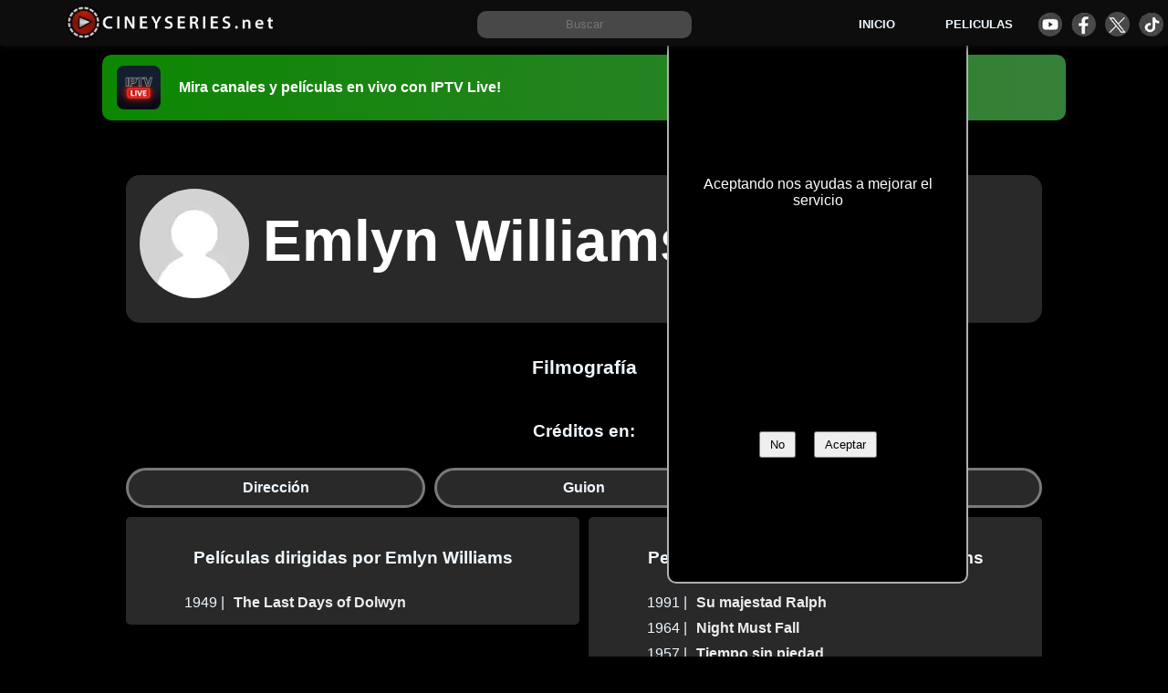

--- FILE ---
content_type: text/html; charset=utf-8
request_url: https://cineyseries.net/biografia/Emlyn-Williams-1098477
body_size: 17396
content:
<!DOCTYPE html><html lang="es" prefix="og: http://ogp.me/ns# fb: http://ogp.me/ns/fb#" ><head> <script async src="https://www.googletagmanager.com/gtag/js?id=G-9XPG52JYKN"></script><script> window.dataLayer = window.dataLayer || [];  function gtag(){dataLayer.push(arguments);} gtag('js', new Date());  gtag('config', 'G-9XPG52JYKN');</script><title>Biografía y filmografía de Emlyn Williams</title><meta name="viewport" content="width=device-width, initial-scale=1"><meta http-equiv="Content-Type" content="text/html; charset=UTF-8" ><meta property="og:site_name" content="Cineyseries.net"><meta property="og:locale" content="es_MX"><meta property="og:locale:alternate" content="es_ES" ><meta property="og:locale:alternate" content="es_AR" ><meta name="copyright" content="Cineyseries.net" ><link rel="shortcut icon" type="image/png" sizes="16x16"  href="/archivos/imagenes/favicons/favicon.png"><link rel="icon" type="image/png" sizes="32x32" href="/archivos/imagenes/favicons/favicon32.png"><link rel="icon" type="image/png" sizes="48x48" href="/archivos/imagenes/favicons/favicon48.png"><link rel="icon" type="image/png" sizes="72x72" href="/archivos/imagenes/favicons/favicon72.png"><link rel="icon" type="image/png" sizes="96x96" href="/archivos/imagenes/favicons/favicon96.png"><link rel="icon" type="image/png" sizes="120x120" href="/archivos/imagenes/favicons/favicon120.png"><link rel="icon" type="image/png" sizes="144x144" href="/archivos/imagenes/favicons/favicon144.png"><link rel="icon" type="image/svg" sizes="144x144" href="/archivos/imagenes/favicons/favicon144.svg"><link rel="icon" type="image/png" sizes="192x192" href="/archivos/imagenes/favicons/favicon192.png"><link rel="icon" type="image/png" sizes="260x260" href="/archivos/imagenes/favicons/favicon260.png"><link rel="apple-touch-icon" sizes="192x192" href="/archivos/imagenes/favicons/favicon192.png"><link rel="manifest" href="/manifest.json"><link rel="mask-icon" href="/archivos/imagenes/favicons/favicon48.png" color="#5bbad5"><meta name="msapplication-TileColor" content="#ffffff"><meta name="theme-color" content="#ffffff"><link rel="canonical" href="/biografia/Emlyn-Williams-1098477" ><meta name="description" content="Emlyn Williams  es guionista, director y intérprete de cine, que tiene una gran carrera con 36 apariciones en créditos de películas en nuestro registro.  Entre las películas mejor valoradas en las que partició se destacan las siguientes"><meta name="robots" content="index, follow" >
<meta property="fb:app_id" content="1624459657856102">
<meta property="og:type" content="profile" />
<meta property="profile:name" content="Emlyn Williams" />
<meta property="profile:gender" content="male" />
<meta property="og:title" content="Emlyn Williams ">
<meta property="og:description" content="Biografía y filmografía de Emlyn Williams. Todas las películas en las que participó y que función cumlió en cada una">
<meta property="og:url" content="https://cineyseries.net/biografia/Emlyn-Williams-1098477" >
<meta property="og:image" content="https://www.cineyseries.net/archivos/imagenes/sitio/sin-avatar.webp">
<meta property="og:image:alt" content="Emlyn Williams sin imagen">
<meta property="og:image:height" content="250">
<meta property="og:image:width" content="250">
<meta property="og:image:type" content="image/webp" >
<style>/*  Base  */

:root{
	--colorFondo: #000;
	--colorFondo2: rgb(41, 41, 41);
	--colorFondo3:rgb(73, 72, 72);
	--colorFondo4:rgb(176, 176, 176);
	--colorFondoSecundario: rgb(0, 0, 0,0.95);
	--colorFondo5: #0d0d0d;
	--colorA:#a43933;
	--colorB:#70100B;
	--colorC:#240504;
	--colorD:#0d8702;
	--colorV:#368039;
	--colorFuente:aliceblue;
	--colorEnlaces: #f1807a;
	--enlacesFondo2: #F4A195;
	--enlacesFondo3:#F6E293;
	--imagenesEstaticas : url("/archivos/imagenes/sitio/estaticas.webp");	
}
html, body, .header,  .header__buscar form{
	width: 100%;
     margin: 0;
	overflow-x: hidden;
}
body{
     font-family: 'Calibri', sans-serif;
     overflow-x: hidden;
     box-sizing: border-box;
	background: var(--colorFondo);
	color: var(--colorFuente);
}
body a{
     text-decoration: none;
     color: var(--colorEnlaces);
	 font-weight: 600;
	 font-family:Arial, sans-serif;
}
body a:hover{
	color: var(--enlacesFondo2);
}
body p{
line-height: 1.8em;
}
.header{
     top:0;
     z-index: 100;
     position: fixed;
	background-color: var(--colorFondo5);
     min-height: 50px;
     box-sizing: border-box;
     overflow: hidden;
     -webkit-box-shadow: -2px 3px 8px -3px rgb(23, 23, 23);
     box-shadow: -2px 3px 8px -3px rgb(18, 18, 18);
     margin-bottom: 5px;
	display: grid;
	grid-template-columns: 2fr 3fr 2fr;
	justify-items: center;
	align-items: center;
	justify-content: center;
	padding: 5px;
	height: 50px;
	width: 100%;
	margin: 0px;
}
.header a{
	color: aliceblue;
}

.header__logo__img{
border-radius: 20px 10px 10px 20px;
}
.header__menu{
display: grid;
grid-auto-flow: row;
 grid-template-columns: 1fr 1fr 1fr;
 gap: 0 15px;
 justify-items: center;
 align-items: center;
 font-size: 0.8em;
	}

.header__menu__div{
  display: grid;
  grid-template-columns: 1fr 1fr 1fr 1fr;
  grid-column-gap: 10px;
}

.header__icono{
	display: block;
	height: 27px;
	width: 27px;
	border-radius: 50%;
	margin: 2px auto;
	text-align: center;
	background-image: var(--imagenesEstaticas);
}
.header__icono--facebook{
	background-position: -29px -117px;
}
.header__icono--youtube{
	background-position: 0px -117px;
}
.header__icono--tiktok{
	background-position: -58px -117px;
}
.header__icono--twitter{
	background-position: -292px -75px;
}
h1, h2, h3, h4, h5{
	font-family: Arial, Helvetica, sans-serif;
}
h2{
	width: 100%;
	text-align: center;
}
.header__logo{
width: 100%;
text-align: center;
}


.header__logo__a__img{
	margin-top: 3px;
}
.header__logo span{display: none;}
.header__buscar{
     width: 300px;
     height: 30px;
	text-align: center;
}

.header__buscar__input{
     padding: 0px 5px 0px  5px;
     height: 30px;
     width: 75%;
     margin: 0;
	border: var(--colorFondo4);
	background-color: var(--colorFondo3);
	color: var(--colorFuente);
	border-radius: 10px;
	align-self: baseline;
	text-align: center;
}

#menuHamburguesa{
	display: none;
	justify-self: center;
    width: 20px;
    height: 20px;
    position: relative;
    cursor: pointer;
	transform: scale(1.2);
}
#spn1,#spn2,#spn3{
    position: absolute;
    content: '';
    background:var(--colorFuente);
    width: 20px;
    height: 2px;
    border-radius: 2px;
    transition: all 400ms ease;
}
#spn2{
    top: 6px;
}
#spn3{
    top: 12px;
}
#btn-menu{
    display: none;
}
#btn-menu:checked ~ #menuHamburguesa #spn1{
    transform: rotate(140deg);
    top: 10px;
}
#btn-menu:checked ~ #menuHamburguesa #spn2{
    opacity: 0;
}
#btn-menu:checked ~ #menuHamburguesa #spn3{
    transform: rotate(-140deg);
    top: 10px;
}


.mensajeCargando{
	display: none; 
	background-color: rgba(0, 0, 0, 0.8); 
	color: #fff; 
	position: fixed; 
	top: 0; 
	left: 0; 
	width: 100%; 
	height: 100%; 
	text-align: center; 
	padding-top: 40vh; 
	z-index: 999;
	font-size: 1.3em;
}



.contenido, .block_extra{
-webkit-box-shadow: 0 0 156px 100px rgba(0,0,0,1);
-moz-box-shadow: 0 0 156px 100px rgba(0,0,0,1);
box-shadow: 0 0 156px 100px rgba(0,0,0,1);
overflow: hidden;
background: var(--colorFondo);
}
.cookies {
	display: grid;
	grid-template-columns: 1fr;
	grid-template-rows: 1fr 2fr 2fr;
	position: fixed;
	width: 45%;
	max-width: 300px;
	padding: 1%;
	bottom: 80px;
	left: 40%;
	background: black;
	color: white;
	z-index: 10;
	border-radius: 10px;
	text-align: center;
	border: solid 2px var(--colorFondo4);
	align-items: center;
}
.cookies__titulo{
	font-size: 1.1em;
	text-align: center;
	margin-bottom: 5px;
	font-weight: bold;
}
.cookies__boton{
	margin: 10px;
	padding: 5px 10px;
}


footer, .contenido, .block_extra{
     width: 80%;
	margin: 15px auto;
     box-sizing: border-box;
	display: flow-root;
}

.block_extra__titulo{
	font-size: 1.8em;
	margin: 15px auto;
}
.block_extra__titulo2{
	font-size: 1.5em;
}
.block_extra__titulo3{
	font-size: 1.3em;
}


.contenido{
	margin-top: 50px;
	background: var(--colorFondoSecundario);
}

.lazyLoad {
    opacity: 0;
}
.visible {
    transition: opacity 1000ms ease;
    opacity: 1;
}
footer{
font-size: .8em;
padding: 20px;
background:var(--colorFondo2);
margin: auto;
padding-bottom: 60px;
min-height: 150px;
}
footer p{
	text-align: center;
}
footer a{
     margin: 10px;
	font-weight: bold;
}




.inicio_h1{
	width: 100%;
	text-align: center;
	margin-top: 100px;
	}
	
	.inicio_p{
		padding: 50px;
		text-align: center;
		font-size: 1.2em;
	}
	

	.boton_verde {
  margin: 10px auto;
  padding: 12px;
  display: flow-root;
  max-width: 300px;
  width: 80%;
  border-radius: 8px;
  color: white;
  font-size: 1.1em;
  font-weight: 500;
  text-align: center;
  background: var(--colorD);
}
.boton_verde:hover {
  background: #149c02;
  color: #fff;
}
	

.mensajeCargando{
	display: none; 
	background-color: rgba(0, 0, 0, 0.8); 
	color: #fff; 
	position: fixed; 
	top: 0; 
	left: 0; 
	width: 100%; 
	height: 100%; 
	text-align: center; 
	padding-top: 40vh; 
	z-index: 999;
	font-size: 1.3em;
}

.imagen_fondo {
	background-size: cover;
	background-position: center center;
	background-repeat: no-repeat;
	height: 100%;
  width: 100%;
  position: fixed;
  z-index: -1;
  top: 0;
  }







@media screen and (max-width:1000px){
	footer, .contenido{
		width: 100%;
		padding: 0px;
	}
}





@media screen and (max-width:800px){

	.header{
			grid-template-columns: 60px 1fr;
			padding-bottom: 30px;
			background-color: var(--colorFondo);
	}
	#menuHamburguesa{
		display: block;
	}
	.header__logo{
		text-align: left;
	}
	.header__buscar{
		grid-column-end: span 2;
		width: 96%;
		margin-top: 10px;
		margin-bottom: 10px;
	}
	.header__buscar_form{
		width: 100%;
	}
	.header__buscar__input{
		width: 90%;
	}
	.header__menu{
		grid-column-end: span 2;
		grid-template-columns: 1fr;
		gap: 10px;
		gap: 20px;
		margin-top: 20px;
	}

		#botonCookies{
			width: 100%;
			height: 40px;
			padding-top: 1%;
			margin-left: 28%;
		}
		.cookies p{
			font-size: 0.9em;
			line-height: 1.3em;
			width: 100%;
		}
		.cookies {
			bottom: 40px;
			padding: 2%;
			left: auto;
			right: 0px;
		}        
}
.header--expandido{
     height: auto;
    width: 100%;
     margin: auto;
	background-color: var(--colorFondo2);
}
/*  FIN Base  */
   



.publicidad-amazon{
	height: 190px;
	display: block;
	margin: auto;
	width: fit-content;
}


.faq{
    text-align: center;
}
.faq p{
    margin-bottom: 40px;
}

/* Banner de promoción de app IPTV Live */
.promo-banner{
	position: relative;
	z-index: 10;
	width: 80%;
	margin: 60px auto 0;
	padding: 12px 16px;
	border-radius: 10px;
	color: #fff;
	text-decoration: none;
	display: grid;
	grid-template-columns: 56px 1fr;
	align-items: center;
	gap: 12px;
	background: linear-gradient(90deg, var(--colorD) 0%, var(--colorV) 100%);
	-webkit-box-shadow: -2px 3px 8px -3px rgb(18, 18, 18);
	box-shadow: -2px 3px 8px -3px rgb(18, 18, 18);
}
.promo-banner:hover{
	filter: brightness(1.05);
}
.promo-banner__logo{
	height: 48px;
	width: auto;
	border-radius: 8px;
	display: block;
}
.promo-banner__text{
	font-weight: 700;
	font-size: 1rem;
}

@media screen and (max-width:1000px){
	.promo-banner{
		width: 100%;
		margin-top: 60px;
		border-radius: 0px;
	}
}.filmografia{
	display:grid;
	grid-template-columns: repeat(2, minmax(300px, 1fr));
	gap: 10px;
	justify-items: stretch;
	text-align: center;
	grid-auto-flow: dense;
}
.filmografia div{
	padding: 15px;
	
}
.filmografia h2, .filmografia h3, #indiceCreditos, .filmografia .columna-info h3{
	grid-column-end: span 2;
}
.filmografia .columna-info{
	display: grid;
	grid-template-columns: 20% 1fr;
	gap: 10px;
	text-align: right;
	align-self: start;
	
}
.filmografia .columna-info a{
	text-align: left;
}
#indiceCreditos{
	display: grid;
	grid-template-columns: repeat(auto-fit, minmax(200px,1fr));
	gap: 10px;
	align-items: center;
	justify-content: stretch;
}
#indiceCreditos a{
	padding: 10px 15px;
	border: #797979 solid;
	border-radius: 50px;
	width: inherit;
	background-color: var(--colorFondo2);
	color: var(--colorFuente);
}

/* _fichas */
#superior{
	display: grid;
	width: calc(100% - 20px);
	margin: 10px auto;
     padding-top: 15px;
     overflow: hidden;
	border-radius: 15px;
 background: var(--colorFondo2);
 grid-template-columns: 150px 1fr;

}
#superior a{
	color: #fff;
}
#superior a:hover{
	color: var(--enlacesFondo2);
}
#superior h1{
     color: white;
     font-size: 5vw;
     text-align: left;
}
.Img1Bio{
	border-radius: 50%;
	justify-self: center;
}
.menuPersona{
	display: grid;
	grid-template-columns: repeat(auto-fit, minmax(150px,auto));
	gap: 15px;
	justify-items:auto; 
	grid-column-end: span 2;
	padding: 15px;
	text-align: center;
	justify-content: center;
}
#biografia{
	margin: 10px;
}
#biografia h2{
	margin-top: 0;
}

@media screen and (max-width:750px){
	.filmografia, #superior {
		grid-template-columns:  1fr;
	}
	.filmografia .columna-info{
	grid-column-end: span 2;
}

	.menuPersona{
		grid-column-end: span 1;
	}
	#superior h1{
		text-align: center;
	}
}h1{
     text-align: center;
     margin-top: 20px;
}
h2{
	font-size: 1.3em;
}
h3{
	text-align: center;
     font-size: 1.2em;
}
.trailer img{
	width:  100%;
	object-fit:cover;
}
 .trailer{
	min-height: 180px;
	overflow: hidden;
}
.trailer, .youtubeGratis{
	cursor: pointer;
     position:relative;
     top:0%;
     width: 100%; 
     overflow: hidden;
     box-sizing: border-box;
     height: 400px;
     background: #000;
	display: flex;     
	align-items: center;
	justify-content: center;
}
.fondo-video, .fondo-videoyoutubeGratis{
     width: 100%;
     height: 100%;
	display: flex;     
	align-items: center;
	justify-content: center;
	position: absolute;
}
.btn_reproductor, .btn_reproductoryoutubeGratis{
	position: relative;
     margin: auto;
     width:95px;
     border-radius: 12px;
     background-color: black;
     opacity: 60%;
	cursor: pointer;
}
.btn_reproductor:hover, .btn_reproductoryoutubeGratis:hover{
     opacity: 100%;
}
.playTrailer, .playTraileryoutubeGratis{
	z-index: 5;
	background-position: -360px -68px;
	position: absolute;
	width: 88px;
	height: 49px;
	background-image: var(--imagenesEstaticas);
}


 .paginacion{
          float: left;
          width: 100%;
          padding: 20px 0px;
          text-align: center;
          margin: 20px 0px;
     }
.paginacion a{
     padding: 5px 15px;
     border: grey 2px solid;
     border-radius: 10px;
     margin: 10px;
}

.lista{
	display: grid;
	grid-auto-columns: 20%;
	grid-auto-rows: 315px;
	grid-template-columns: repeat(auto-fit, minmax(170px, 1fr));
	column-gap: 10px;
	row-gap: 15px;

}
.lista h4{
    margin-top: 0px;
    margin-bottom: 5px;
}


.lista-figure{
display: grid;
  text-align: center;
justify-items: center;
margin: auto;
}

.lista_titulo{
	font-weight: 500;
	font-size: 1em;
}
.lista-objeto{
	list-style-type: none;
	position: relative;
	text-align: center;
	overflow: hidden;
	color: #010922;
}
.fondoLista{
	position: absolute;
	width: 100%;
	height: 100%;

}
.expandido{
	grid-column-end: span 2;
	grid-row-end: span 2;
	border-radius: 10px;
	color: #f4f4f4;
}
.botonListas{
border: 1px solid;
border-radius: 25px;
padding: 5px 10px;
margin: 5px;
display: inline-block;
}
.lista-objeto figure a{
	color: whitesmoke;
	font-weight: 700;
}
.lista-objeto h4{
	font-size: 1em;
	margin: 0px;
	max-width: 200px;
}

.lista-objeto-img{

	width: 160px;
    position: relative;
    margin: auto;
}
.lista-objeto-img img{
	display: block;
	margin: auto;
	width: 100%;
	border-radius: 8px;
}
.botonExpandir{
	cursor: pointer;
	float: left;
	z-index: 3;
}
.textoCuerpo{
	width: 90%;
	margin: auto;
	text-align: center;
}




.lista-objeto-puntos{
position: absolute;
top:208px;
right: .5rem;
z-index: 3;
font-size: .8rem;
font-weight: 700;
background-color: var(--colorFondo3);
padding: 0.1rem 1rem;
line-height: 1.2rem;
border-radius: 1rem;
color: var(--colorFuente);
}






.publicidadListas{float: left;width: 100%;}








	#filtro {
  display: inline-block;
  -webkit-box-shadow: 0 0 70px #fff;
  box-shadow: 0 0 70px #fff;
	width: 100%;
	align-items: center;
}
#botonFiltros{
	text-align: center;
	background: #2B2B2B;
	color: #8B8B8B;
	font-size: 1.3em;
	padding: 5px 0;
	font-weight: 800;
	width: 100%;
}


#filtro a {
  text-decoration: none;
  color: #fff;
  display: block;
}

#filtro ul {
  list-style: none;
  position: relative;
}

#filtro li {
  margin: 0 auto;
    display: inline-block;
}

/* clear'n floats */
#filtro ul:after {
  clear: both;
}

#filtro ul:before,
#filtro ul:after {
    content: " ";
    display: table;
}

#filtro nav {
  position: relative;
  background: #2B2B2B;
  background-image: -webkit-linear-gradient(bottom, #2B2B2B 7%, #333333 100%);
  background-image: -moz-linear-gradient(bottom, #2B2B2B 7%, #333333 100%);
  background-image: -o-linear-gradient(bottom, #2B2B2B 7%, #333333 100%);

  text-align: center;
  letter-spacing: 1px;
  text-shadow: 1px 1px 1px #0E0E0E;
  -webkit-box-shadow: 2px 2px 3px #888;
  box-shadow: 2px 2px 3px #888;
  border-bottom-right-radius: 8px;
  border-bottom-left-radius: 8px;
}

/* prime */
#filtro ul.primary {
	margin-top: 0;
}
#filtro ul.primary li a {
  display: block;
  padding: 10px 30px;
  border-right: 1px solid #3D3D3D;
}

#filtro ul.primary li:last-child a {
  border-right: none;
}

#filtro ul.primary li a:hover {
  
  color: #000;
}

/* subs */
#filtro ul.sub {
  position: absolute;
  z-index: 200;
  box-shadow: 2px 2px 0 #BEBEBE;
  margin: auto;
  width: 100%;
  display:none;
  left: 0;
  padding-left: 0;
}

#filtro ul.sub li {
  float: none;
  margin: 0;
}
#filtro ul.primary li ul.sub li a.destacado{
	background: #4285F4;
	color: #eeeeee;
}

#filtro ul.sub li a {
  border-bottom: 1px dotted #ccc;
  border-right: none;
  color: #000;
  padding: 15px 30px;
}

#filtro ul.sub li:last-child a {
  border-bottom: none;
}

#filtro ul.sub li a:hover {
  color: #000;
  background: #eeeeee;
}

/* sub display*/
#filtro ul.primary li:hover ul {
  display: block;
  background: #fff;
}

/* keeps the tab background white */
#filtro ul.primary li:hover a {
  background: #fff;
  color: #666;
  text-shadow: none;
}

#filtro ul.primary li:hover > a{
  color: #000;
  background: #eeeeee;
} 



.reproductor_galeria_cargando{
	display: grid;
	position: absolute;
	background: #000;
	place-items: center;
	height: 100%;
	width: 100%;
}



@media only screen and (max-width: 600px) {


	.trailer, .traileryoutubeGratis{
margin: 0;width: 100%; min-height: 200px;
max-height: 250px;
}
.trailer img, .traileryoutubeGratis img{
	min-height: 200px;
max-height: 250px;
}



  	.ocultoMovil{
		display: none; 
	}
 #filtro {
    width: 100%;
    margin-top: 0px;
  }
  

#filtro  ul.sub {
    display: block;  
    position: static;
    box-shadow: none;
    width: 92%;
     padding: 0;
	margin: auto;
  }

  #filtro ul.sub li{
	    float: left;
	  width: inherit;
  }

 #filtro ul.primary li:hover a {
    background: none;
    color: #8B8B8B;
    text-shadow: 1px 1px #000;
  }

 #filtro ul.primary li:hover ul {
    display: block;
    background: #272727;
    color: #fff;
  }
  

  
#filtro  ul.sub li a {
    background: #272727;
  	border: none;
    color: #8B8B8B;
  }
  
#filtro  ul.sub li a:hover {
    color: #ccc;
    background: none;
  }



.lista-objeto-img{
	float: left;
    position: relative;
  /*  width: 145px;*/
}
.lista-objeto-img figure{
margin-left: 5%;
}
.lista-objeto-img figure img{
width: auto;

}
.lista-objeto-img img{
   width: auto;
   margin: 0 auto;
}
.expandido{
	width: 96%;
}

}


.linkPeliculasInicio{
margin: auto;
padding: 15px;
display: grid;
width: 300px;
border-radius: 8px;
color: white;
font-size: 1.1em;
text-align: center;
	background: var(--colorD);
}
.linkPeliculasInicio:hover{
		background: #149c02;
		color: #fff
}















.reproductorobraSel {
	position: fixed; /* Establece la posición fija */
	top: 0; /* Coloca el div en la parte superior */
	left: 0; /* Coloca el div en la parte izquierda */
	width: 100%; /* Establece el ancho al 90% de la pantalla */
	height: 100%; /* Establece la altura al 100% de la pantalla */
	background-color: rgba(0, 0, 0, 0.8); /* Fondo semi-transparente */
	z-index: 999; /* Coloca el div por encima del resto de los elementos */
}

/* Agrega estilos al contenido del div superpuesto */
.obraSel {
	top:10%;
	place-items: center;
	display: grid;
	color: var(--colorFuente);
	height: 80%;
	max-width: 1000px;
	max-height: 800px;
	border: var(--colorFondo3) 2px solid;
	border-radius: 25px;
	margin: auto;
	position: relative;



	overflow: scroll;

scrollbar-width: thin;


}

.obraSel_fondo{
	width: 100%;
	height: 100%;
	background: rgb(0,0,0);
	background: linear-gradient(0deg, rgba(0,0,0,1) 42%, rgba(5,5,5,0.8) 58%, rgba(0,0,0,0.8) 93%, rgba(0,0,0,0.9) 100%);

}
.obraSel_fondo p{
	padding: 0px 10px 0px 10px;
}
.obraSel_trailer{
	float: left;
	width: 100%;
}




.obraSel_poster{

width: 160px;
position: relative;
margin: 10px 30px 10px 10px;
float: left;
}
.obraSel_poster img{
display: block;
margin: 10px;
width: 100%;
border-radius: 8px;
}

.obraSel_botones, .obraSel_creditos{
float: left;
margin: 5px;
list-style: none;
padding: 0;
width: calc(100% - 230px);
}
.obraSel_botones li{
float: left;
margin: 5px;
}

.obraSel_creditos li{
margin: 10px;
font-size: 0.9em;
}

.obraSel_titulo{
padding: 15px;
font-size: 1.5em;
margin-top: 10px;
float: left;
}


.obraSel_sinopsis{
	float: left;
	width: 100%;
	min-height: 50px;
}

@media screen and (max-width:500px){
.obraSel_sinopsis, .obraSel_titulo, .obraSel_botones, .obraSel_creditos{
width: calc(100% - 10px);
}
.obraSel_poster{
text-align: center;
width: 100%;
}
.obraSel_poster img{
width: 160px;
margin: auto;
}
}
































/* listado_filtros.html */
.navFiltros{
	width: 98%;
	text-align: center;
	padding: 1%;
	
}
.navFiltros_a, .paginacion a{
	background-color: var(--colorFondo2);
	padding: 4px 8px;
	border: solid 1px;
	margin: 5px;
	display: inline-block;
	border-radius: 5px;
	color: var(--colorFuente);
	border-color: rgb(148, 148, 148);
}
.navFiltros_a:hover, .paginacion a:hover{
	
	transition-duration: 0.2s;
	box-shadow: 0 0 5px rgb(85, 85, 85);
	color: wheat;
}
.navFiltrosSeleccionado{
	box-shadow: 0 0 10px rgb(219, 218, 218);
}

.navFiltros_checkbox{
	padding: 10px;
}
.navFiltros--ano{
	width: 300px;
margin: auto;
}


.slider {
	width:  300px;
	margin: auto;
	text-align: center;
	position: relative;
	min-height: 50px;
	background-color: var(--colorFondo2);
	border: solid 1px;
	border-top-color: currentcolor;
	border-right-color: currentcolor;
	border-bottom-color: currentcolor;
	border-left-color: currentcolor;
	border-top-color: currentcolor;
	border-right-color: currentcolor;
	border-bottom-color: currentcolor;
	border-left-color: currentcolor;
	border-radius: 5px;
	color: var(--colorFuente);
	border-color: rgb(148, 148, 148);
}

.line {
  position: absolute;
  top: 50%;
  left: 15px;
  right: 15px;
  height: 3px;
  background-color: var(--colorFuente);
  transform: translateY(-50%);
}

.point {
  position: absolute;
  width: 10px;
  height: 10px;
  background-color: var(--colorFuente);
  border-radius: 50%;
  cursor: pointer;
}

.left-point {
  top: 50%;
  transform: translate(-50%, -50%);
}
.left-point_div{
	font-weight: 700;
	top: 10px;
position: absolute;
left: 10PX;
}

.right-point {
  top: 50%;
  transform: translate(50%, -50%);
}

.right-point_div{
	font-weight: 700;
	bottom: 10px;
position: absolute;
right: 10px;
}



































#avisoFiltroPais{
	width: 80%;
	padding: 5px;
	margin: auto;
}
.filtroFijo{
position: fixed;
width: 100%;
background: #fff;
z-index: 50;
}

.cajaFiltro{
	padding: 0;
	margin: auto;
	list-style: none;
	display: flex;
	overflow: auto;
	white-space: nowrap;
	box-shadow: inset 0px 0px 28px -16px rgba(0,0,0,0.75);
	background: var(--colorFondo4);
	border: solid 1px darkgray;
}
.cajaFiltro a, .cajaFiltro div{
			float: left;
	padding: 10px 3%;
	margin: 2px;
	cursor: pointer;
	text-align: center;
	border-radius: 5px;
	font-size: 0.8em;
	
}

	.cajaFiltro a:hover, .cajaFiltro div:hover{
	background: #679ef7;
	color: #fff;
}
#filtroCalidad{
	width: 80%; 
	font-size: 0.9em;
}
#genero{
margin-bottom: 20px;
}

.proveedores__nav__pais{
width:21%;
color: var(--colorFondo);
}

#filtroContrato a{
width: 21%;
}


.iconoBandera{
	display: block;
	height: 23px;
	width: 31px;
	border-radius: 3px;
	margin: 2px auto;
	text-align: center;
	color: var(--colorFondo);	
	background-image: var(--imagenesEstaticas);
}
.banderaAR{
	background-position:  0px -44px;
}
.banderaBO{
	background-position:  -32px -44px;
}
.banderaCL{
	background-position:  -64px -44px;
}
.banderaEC{
	background-position:  -128px -44px;
}
.banderaCO{
	background-position:  -97px -44px;
}
.banderaES{
	background-position:  -160px -44px;
}
.banderaUS{
	background-position:  -192px -44px;
}
.banderaGU{
	background-position:  -224px -44px;
}
.banderaMX{
	background-position:  104px -44px;
}
.banderaPE{
	background-position:  -288px -44px;
}
.banderaDO{
	background-position:  -320px -44px;
}
.banderaVE{
	background-position: -326px -97px;
}
.banderaUR{
	background-position: -327px -70px;
}



#Proveedores ul li a{
	position: absolute;
}	
.calidadProveedor{
	position: absolute;
	bottom: -.2rem;
	right: -.2rem;
	z-index: 3;
	background-color: var(--colorD);
	padding: 0 .5rem;
	line-height: 1.2rem;
	border-radius: 1rem;
	color: #fff;
}
.filtroSeleccionado{
	background: #5D97F4;
	color: #000;
}
.filtroSeleccionado a{
color: #fff;
font-weight: 550;
}




.proveedores__nav{
	font-size: 0.8em;
	border-radius: 0;
	margin-bottom: 8px;
}
.proveedores__nav a{
	height: 40px;
}







/*  galeriaNotas.html */
.galeriaNotas{
	display: grid;
	gap: 1rem;
	grid-auto-flow: dense;
	padding: 1%;
	grid-template-columns: repeat(auto-fill, minmax(15rem,1fr) );
}
.galeriaNotas img{
	width: 100%;
	height: auto;
}
.galeriaNotas a{
	color:snow
}
.galeriaNotas a:hover{
	color:aliceblue;
}
.galeriaNotas a p{
	text-align: justify;
}
/* obras_nav_filtros.html */
.navFiltros{
	width: 98%;
	text-align: center;
	padding: 1%;
	
}
.navFiltros_a, .paginacion a{
	background-color: var(--colorFondo2);
	padding: 4px 8px;
	border: solid 1px;
	margin: 5px;
	display: inline-block;
	border-radius: 5px;
	color: var(--colorFuente);
	border-color: rgb(148, 148, 148);
}
.navFiltros_a:hover, .paginacion a:hover{
	
	transition-duration: 0.2s;
	box-shadow: 0 0 5px rgb(85, 85, 85);
	color: wheat;
}
.navFiltrosSeleccionado{
	box-shadow: 0 0 10px rgb(219, 218, 218);
}

.navFiltros_checkbox{
	padding: 10px;
}
.navFiltros--ano{
	width: 300px;
margin: auto;
}


.slider {
	width:  300px;
	margin: auto;
	text-align: center;
	position: relative;
	min-height: 50px;
	background-color: var(--colorFondo2);
	border: solid 1px;
	border-top-color: currentcolor;
	border-right-color: currentcolor;
	border-bottom-color: currentcolor;
	border-left-color: currentcolor;
	border-top-color: currentcolor;
	border-right-color: currentcolor;
	border-bottom-color: currentcolor;
	border-left-color: currentcolor;
	border-radius: 5px;
	color: var(--colorFuente);
	border-color: rgb(148, 148, 148);
}

.line {
  position: absolute;
  top: 50%;
  left: 15px;
  right: 15px;
  height: 3px;
  background-color: var(--colorFuente);
  transform: translateY(-50%);
}

.point {
  position: absolute;
  width: 10px;
  height: 10px;
  background-color: var(--colorFuente);
  border-radius: 50%;
  cursor: pointer;
}

.left-point {
  top: 50%;
  transform: translate(-50%, -50%);
}
.left-point_div{
	font-weight: 700;
	top: 10px;
position: absolute;
left: 10PX;
}

.right-point {
  top: 50%;
  transform: translate(50%, -50%);
}

.right-point_div{
	font-weight: 700;
	bottom: 10px;
position: absolute;
right: 10px;
}


















	 @media screen and (max-width:700px){
		#surfshark a{
			font-size: 0.7em;
		}
				#filtroCalidad ul li{
		width: 25%;
		height: 40px;
	}
	#filtroContrato{
		font-size: 0.8em;
	}
	}
.contenido{
	top: 90px;
  position: sticky;
  border-radius: 10px;
}



.obra_presentacion{
	display: grid;
	grid-template-columns: 2fr 5fr;
	padding: 10px;
	gap: 10px;
  }

  
.obra__h1 {
  text-align: left;
  text-shadow: 0.5px 0.5px 2px #000;
  font-size: 1.8em;
  font-weight: 400;
  color: aliceblue;
  margin: 0;
  padding: 10px 0px 5px 0px;
}

.resumen{
	min-height: 225px;
}
.resumen_h2{
	text-align: left;
	text-shadow: 0.5px 0.5px 2px #000;
	font-size: 1.3em;
	margin: 5px;
}

.resumen_h3{
	text-align: left;
	text-shadow: 0.5px 0.5px 2px #000;
	font-size: 1em;
	margin: 2px;
}

.resumen_valoracion_total {
	font-size: 1.5em;
}



.resumen_li {
	padding-bottom: 5px;
	list-style: none;
}
.resumen_li ul{
	padding-left: 10px;
}
.resumen_creditos, .resumen_informacion{
	float: left;
	width: 46%;
	margin: 2px;
	font-size: 0.9em;
  }
  .resumen_ul{
	margin-top: 2px;
	list-style: none;
		padding-inline-start: 20px;
  }
  .resumen_ul_li{
	margin: 8px 0px;
	font-size: 1.1em;
  }
   .resumen_ul li a:hover, .sinopsis a:hover{
	text-decoration: underline;
   }
.compartir__a{
	margin-top: 10px;
	display: inline-block;
}
.resumen_valoracion{
	background-color: #000;
	font-size: 0.8em;
	padding: 6px 8px;
	border-radius: 10px;
	text-align: center;
	border: 1px solid var(--colorFondo2);
}

.review_valoracion {
	background-color: #000;
	font-size: 2em;
	margin: auto;
	width: 100%;
	height: 95%;
	border-radius: 10px;
	text-align: center;
	align-content: center;
}

.trailer{
	min-height: 180px;
  max-height: 400px;
	overflow: hidden;
	cursor: pointer;
  position:relative;
  top:0%;
  width: 100%; 
  overflow: hidden;
  box-sizing: border-box;
  background: #000;
	display: flex;     
	align-items: center;
	justify-content: center;
  margin: auto;
}
.trailer img{
	width:  100%;
	object-fit:cover;
}
.fondo-video{
     width: 100%;
     height: 100%;
	display: flex;     
	align-items: center;
	justify-content: center;
	position: absolute;
}
.btn_reproductor{
	position: relative;
     margin: auto;
     width:95px;
     border-radius: 12px;
     background-color: black;
     opacity: 60%;
	cursor: pointer;
}
.btn_reproductor:hover{
     opacity: 100%;
}
.playTrailer{
	z-index: 5;
	background-position: -360px -68px;
	position: absolute;
	width: 88px;
	height: 49px;
	background-image: var(--imagenesEstaticas);
}



.poster{
  min-height: 370px;
  align-self: center;
  text-align: center;
}
.poster_img {
  width: 100%;
  height: auto;
  border-radius: 10px;
  max-width: 250px;
}

@supports (object-fit: cover) {
  .imagenTrailer,
  .poster_img {
    height: 100%;
    max-height: 400px;
    object-fit: cover;
    object-position: center center;
  }
}
.imagenTrailer {
  position: absolute;
}

.btn_reproducirTrailer,
.btn_irVerOnline {
  min-width: fit-content;
  margin: 2px;
}


.nominaciones{
max-width: 100%;
text-align: center;
}

.nominaciones_ul{
	display: grid;
	gap: 20px;
	padding: 5px;
	list-style: none;
	margin: 30px auto;
}
.nominaciones_sec_ul{
display: inline;
}
.nominacion_sec_li{
	padding: 5px 10px;
	list-style: none;
}


.boton_verde {
  margin: 10px auto;
  padding: 12px;
  display: flow-root;
  max-width: 300px;
  width: 80%;
  border-radius: 8px;
  color: white;
  font-size: 1.1em;
  font-weight: 500;
  text-align: center;
  background: var(--colorV);
}
.boton_verde:hover {
  background: #149c02;
  color: #fff;
}


.keyword {
  font-size: 0.8em;
  color: var(--colorFondo4);
  padding: 5px;
}






.fondo_aleatorio {

	height: 100%;
  width: 100%;
  position: fixed;
  z-index: -1;
  }
  










.creditos{
	display: grid;
	padding-top: 15px;
	margin-bottom:15px;
	grid-template-columns: 100%;
	gap: 10px;
	justify-items: stretch;
	text-align: center;
	grid-auto-rows: minmax(60px,auto);
}


.creditos_destacado{
	display: grid;
	grid-auto-columns: 25%;
	grid-auto-rows: 150px;
	grid-template-columns: repeat(auto-fit,minmax(200px,1fr));
	column-gap: 10px;
	row-gap: 15px;
	justify-items: center;
}
.creditos_destacado_div{
	display: grid;
	grid-template-columns: 1fr;
	justify-items: center;
	background:var(--colorFondo5);
	width: 98%;
	padding: 1%;
}

.creditos_destacado img{
	vertical-align: middle;
	border-radius: 50%;
	margin-right: 5px;
	padding: 5px 0px;
}

.breadcrum a{
	color: var(--colorFuente);
}

















#proveedores {
  background-color: var(--colorFondo3);
  width: 98%;
  margin: auto;
  /*		border: rgb(95, 95, 95) solid 1px;
	-webkit-box-shadow: inset 0px 0px 28px -16px rgba(100, 100, 100, 0.75);
	box-shadow: inset 0px 0px 28px -16px rgba(69, 69, 69, 0.75);*/
  border-radius: 10px;
  padding-bottom: 2px;
}


.tablasProveedores h3 {
  background: #cacaca;
  font-size: 1.2em;
  height: 30px;
  display: table-cell;
  width: calc(100vw - 10px);
  vertical-align: middle;
  color: #242424;
  border-radius: 10px 10px 0px 0px;
}
.tablasProveedores {
  width: calc(100% - 30px);
  list-style: none;
  margin: 0 auto;
  padding: 0;
  margin-bottom: 10px;
  background-color: var(--colorFondo2);
  text-align: left;
  border-radius: 0px 0px 10px 10px;
  min-height: 25px;
  overflow: auto;
}
.proveedores {
  display: inline-block;
  margin-left: 3%;
  margin: 10px 1%;
  width: 50px;
  height: 50px;
  cursor: pointer;
}

.tablasProveedores ul li a,

.tablasProveedores li img {
  border-radius: 10px;
  max-width: 50px;
  max-height: 50px;
  vertical-align: middle;
}
#proveedores h3 {
  margin: 0 auto;
  border-radius: 5px 5px 0px 0px;
  padding: 5px;
  background-color: var(--colorFondo);
  font-size: 0.8em;
  font-weight: 600;
  width: calc(100% - 30px);
  height: 15px;
}

.proveedores_h4{
  margin: 0 auto;
  padding: 5px;
  background-color: var(--colorFondo);
  font-size: 0.8em;
  font-weight: 600;
  width: calc(100% - 30px);
}


#comentariosDisqus {
  float: left;
  width: 100%;
  min-height: 300px;
}
.proveedores_sin_datos{
  font-size: 0.7em;
  padding: 5px;
}




#watch{
	display: block;
}




@media screen and (max-width: 750px) {
	.obra_presentacion{
		grid-template-columns: 1fr;
	  }


  .tablasProveedores ul li {
    width: 18%;
    box-sizing: border-box;
  }
  .tablasProveedores ul li img {
    width: 100%;
    height: auto;
  }
}


.tabla_creditos{
	width: 100%;
	list-style: none;
	padding: 10px;
}
.tabla_creditos li{
	float: left;
	width: 350px;
	text-align: left;
	padding: 5px;
}






.url_copiada{
	font-size: 0.7em;
  padding: 3px 5px;
  border: #149c02 solid 2px;
  color: #149c02;
  display: block;
  width: max-content;
  text-align: center;
  left: -18%;
  position: relative;
}










.review_resumen{
		background-color: var(--colorFondo2);
			border-radius: 10px;
			max-width: 850px;
			margin: 50px auto;
			padding: 15px;
}


.review_fuentes{
	text-align: right;
}




.reviews{
	display: grid;
	grid-template-columns: repeat(auto-fit, minmax(350px, 1fr));
	max-width: 900px;
	gap: 50px;
	margin: auto;
}
.review{
	background-color: var(--colorFondo2);
	padding: 15px;
	display: grid;
	border-radius: 10px;
}

.review_encabezado{
	display: grid;
	width: 100%;
	grid-template-columns: 100px 1fr;
}

.review_titulo{
	text-align: left;
	padding: 0px 20px;
}
.review_cuerpo{
	padding: 10px;
}





              
/* _fichas */

.boton{
font-size: 1em;
font-weight:700;
border-radius: 15px;
padding: 3px;
padding-top:2px;
padding-bottom: 0;
height: 42px;
min-width: 120px;
max-width: 180px;
cursor: pointer;
}
.botonMenu:hover{
	background:  var(--colorFondo3);
}
.botonMenu{
	width: 95%;
margin: auto;
background: var(--colorFondo2);
box-shadow: 2px 2px 2px 0px rgb(15, 15, 15);
}




.botonIcono{
float: right;
padding: 3px;
padding-bottom: 0px;
width: 29px;
height: 37px;
}
.botonTexto{
float: left;
height: 100%;
margin-top: 12px;
margin-left: 10px;
font-size: 0.8em;
color: white;
}

.indice a{
	font-size: 0.8em;
	color: white;
	padding-top: 20px;
	margin: 0;
}

.boton a{
width: 100%;
height: 100%;
display: inline-block;
margin-bottom: -5px;
}

/*  fin _fichas */

	
	/* inicio navegacion */

.navegacion{
width: 80%;
margin: 0 auto;
	position: fixed;
	bottom: -25px;
	height: 75px;
	display: flex;
	justify-content: center;
	align-items: center;
	border-radius: 10px;
	z-index: 9999;
	border-top: 4px solid var(--colorFondo2);
	background: #000;

}

.navegacion__boton{
	width: 20%;
	height: 100%;
	text-align: center;
	font-weight: 500;
	font-size: 0.7em;
	color: #a4a4a4;
position: relative;
display: flex;
flex-direction: column;
cursor: pointer;
}
.navegacion__boton:hover{
	background: #2c2c2c;
	color: #a4a4a4;
}
.celdaMenu, #compartir a{
	position: relative;
	display: flex;
	flex-direction: column;
	width: 100%;
	height: 100%;
	text-align: center;
	font-weight: 500;
	color: #a4a4a4;
}

#navegacionMenu .navegacion__icono, .navegacion__boton .navegacion__icono{
	width: 27px;
	height: 27px;
}
.navegacion__icono{
	display: flex;
	margin: 0px auto;
	margin-top: 3px;
	text-align: center;
	transition: 0.5s;
	color: var(--colorFondo2);	
	background-image: var(--imagenesEstaticas);
}
.navegacion__icono--Compartir{
	background-position:  153px -109px;
}
.navegacion__icono--Comentarios{
	background-position:  180px -109px;
}
.navegacion__icono--Reparto{
	background-position:  126px -109px;
}
.navegacion__icono--Informacion{
	background-position:  153px -109px;
}
.navegacion__icono--Empresas{
	background-position:  -145px -109px;
}
.navegacion__icono--Imagenes{
	background-position:  -219px -109px;
}
.navegacion__icono--Inicio{
	background-position:  -194px 0px;
}
.navegacion__icono--Videos{
	background-position:  -331px 0px;
}
.navegacion__icono--VerOnline{
	background-position:  68px -109px;
}
.iconoFacebook{
	background-position:193px -69px;
		width: 40px;
	height: 40px;
	display: inline-block;
}
.iconoWhatsapp{
	background-position:  153px -69px;
		width: 40px;
	height: 40px;
	display: inline-block;
}

.iconosMenu{
	margin: 0px auto;
	margin-top: 2px;
	margin-right: 1px;
	font-size: 1.5em;
	text-align: center;
	transition: 0.5s;
	color: var(--colorFondo2);
	background-image: var(--imagenesEstaticas);
}
.iconoMenuCompartir{
	background-position:  -37px 0px;
}
.iconoMenuComentarios{
	background-position: -36px -0px;
}
.iconoMenuReparto{
	background-position:  -108px -0px;
}
.iconoMenuInformacion{
	background-position:  -144px -0px;
}
.iconoMenuEmpresas{
	background-position: -180px -0px;
}
.iconoMenuImagenes{
	background-position: -252px -0px;
}
.iconoMenuSalir{
	background-position:  -648px -0px;
}
.iconoMenuNotificar{
	background-position:  0px -0px;
}
.iconoMenu{
	height: 40px;
	width: 37px;
	background-position: -323px 0px;
	position: absolute;
	margin: 0;
	left: 10px;
	margin-top: 2px;
}
.iconoMenuVideos{
	background-position:  -96px -102px;
}
.iconoMenuVerOnline{
	background-position: 227px -102px;
}
#navegacionMenu{
	position: relative;
	margin: auto;
	line-height: 75px;
	top: -30px;
	height: 43px;
	width: 56px;
	border-radius: 50%;
	border: 4px solid var(--colorFondo2);
	background: rgb(62,0,0);
	background: linear-gradient(0deg, rgba(62,0,0,1) 0%, rgba(84,4,4,1) 34%, rgba(99,0,0,1) 58%, rgba(170,4,4,1) 100%); 
}
#navegacionMenu:hover{
		background: rgb(92, 1, 1);
	background: linear-gradient(0deg, rgb(87, 1, 1) 0%, rgb(103, 5, 5) 34%, rgb(123, 1, 1) 58%, rgb(185, 7, 7) 100%); 
}

.menuFicha, .indice{
	width: 50%;
	display: grid;
	grid-template-columns: repeat(1, minmax(150px, 1fr));
	gap: 15px;	
	justify-items: center;
	position: fixed;
	bottom: 0px;
	z-index: 100;
	text-align: center;
	color: dimgray;
	overflow-y: scroll;
	scroll-behavior: smooth;
	background: var(--colorFondo);
	padding-bottom: 80px;
	left: 25%;
	border-radius: 15px 15px 0px 0px;
	border-top: 4px solid var(--colorFondo2);
	max-height: 80%;
}


#menuFicha{
	cursor: pointer;
	width: 20%;
}

.textoMenuFicha{
	position: absolute;
	bottom: 25px;
	width: 100%;
	display: block;
}


	@media screen and (max-width:600px){
		#indice{
			overflow-y: scroll;
			scroll-behavior: smooth;
		}
		.resumen_creditos, .resumen_informacion{
			width: 100%;
		}
		.menuFicha, #indice{
			width: 100%;
			left: auto;
		}

}

@media screen and (max-width:1000px){
	.navegacion{
		width: 100%;
	}
}




	/* fin navegacion */





	section {
		padding: 10px;
		box-sizing: border-box;
		margin-bottom: 15px;
		}
		.fichaTablas, .fichaTablas ul{
			float: left;
			width: 100%;
			margin: 0;
		}
		.fichaTablas ul{
			padding: 0px;
		}
		.fichaTablas ul li{
			float: left;
			list-style: none;
			margin: 1%;
			overflow: hidden;
		}
		
		.fichaTablas h3{
			font-size: 1.2em;
			margin-top: 10px;
			text-align: center;
			float: left;
			width: 100%;
		}
		
		.listaPeliculas li{
			width: 100%;
			text-align: left;
		}
		
		.columna-info{
			overflow: hidden;
			border-radius: 5px;
			text-align: center;
			background: var(--colorFondo2);
		}
		.columna-info a{color: #eeeded;}
		.columna-info a:hover {color: #cacaca;}
		.breadcrum{
			font-size: 0.8em;
			padding: 10px;
			margin: auto 0;
		}
		.breadcrum a{
			color: var(--colorFondo4);
			padding: 5px;
		}
		/*	pelicula_sec_imagenes.html */
		
		#galeriaVideos{
			display: grid;
			grid-template-columns: repeat(auto-fit, minmax(280px,1fr));
			gap: 5px 5px;
			text-align: center;
			justify-content: space-evenly;
		}
		
		#galeriaVideos div{
			height: 100%;
		}
		.imagenTrailer{
			 width: 100%;
			 height: auto;
		}
		
		
		
		.enlaces__a{padding: 10px;}
		
		.imdb__icono{
			background-image: var(--imagenesEstaticas);
			background-position: -94px -68px;
			margin: 3px;
			vertical-align: middle;
			display: inline-block;
			width: 67px;
			height: 33px;
			border-radius: 5px;
		}
		
		
		.cartel-cargando {
			color: var(--colorFuente);
			border: 1px solid var(--colorFondo4);
			padding: 10px;
			margin-bottom: 10px;
			text-align: center;
			font-size: 1.3em;
		}
		
		
		
		
		.mensaje_ayuda{
			width: 96%;
			padding: 2%
		}
		.mensaje_ayuda_titulo{
			font-size: 1.1em;
			text-align: center;
			font-family: StagSansSemiBold,Arial,Helvetica,sans-serif;
		  color: var(--colorFuente);
		  font-weight: bold;
		  margin-block-start: 1em;
		  margin-block-end: 1em;
		}
		
		
		
		
		
		.boton{
			display: block;
			font-size: 1em;
			font-weight:700;
			border-radius: 15px;
			padding: 3px;
			padding-top:2px;
			padding-bottom: 0;
			height: 42px;
			min-width: 120px;
			max-width: 180px;
			
			cursor: pointer;
			}
		
		
		.botonMenu:hover{
			background:  var(--colorFondo3);
		}
		.botonMenu{
			width: 95%;
		margin: 0;
		background: var(--colorFondo2);
		box-shadow: 2px 2px 2px 0px rgb(15, 15, 15);
		}
		.botonIcono{
			float: right;
			padding: 3px;
			padding-bottom: 0px;
			width: 29px;
			height: 37px;
			}
			.botonTexto{
			float: left;
			height: 100%;
			margin-top: 12px;
			margin-left: 10px;
			font-size: 0.8em;
			color: white;
			}
			.boton a{
			width: 100%;
			height: 100%;
			display: inline-block;
			margin-bottom: -5px;
			}
		
			
			.boton_azul{
				color: whitesmoke;
				 background: rgb(26, 89, 190);
				border: none;
			}
			.boton_azul:hover{
				 background: rgb(35, 99, 201);
				color: whitesmoke;
			}
		
		
		






      .creditos{
        display: grid;
        padding-top: 15px;
        margin-bottom:15px;
        grid-template-columns: 100%;
        gap: 10px;
        justify-items: stretch;
        text-align: center;
        grid-auto-rows: minmax(60px,auto);
      }
      .creditos h2{
        font-size: 1.2em;
        text-align: center;
        color: #ffffff;
        margin-top: 40px;
      }
      .creditos div{
        display: grid;
      grid-template-columns: calc(50% - 44px) calc(50% + 45px);
         overflow: hidden;
      gap: 10px;
      color: #cccccc;
      justify-items: right;
        align-items: center;
      }
      .creditos div a{
             display: grid;
        grid-template-columns: 60px 1fr;
        gap: 10px;
        padding: 20px 10px;
        text-decoration: none;
        color: #ffffff;
        overflow: hidden;
        justify-self: left;
        align-items: center;
      }
      .creditos div a:first-child{
        justify-self: center;
      }
      .creditos div img{
        vertical-align: middle;
        border-radius: 50%;
        margin-right: 5px;
        padding: 5px 0px;
      }
      #superiorCreditos{
        display: grid;
        grid-template-columns: 150px 1fr;
        gap: 10px;
        text-align: justify;
        padding: 15px;
      }
      #posterCreditos{
         grid-row: 1 / 4;
        justify-self: center;
      }
      .breadcrum a{
        color: var(--colorFuente);
      }
      
      .indice{
        display: grid;
        gap: 10px;
      }
      .indice a{
        padding: 5px;
      }
      @media screen and (max-width:450px){
        #superiorCreditos{
          grid-template-columns: 100%;
        }
        #posterCreditos{
         grid-row: 1 / 1;
      }
      }
      .oculto{display:none}</style><script async src="https://pagead2.googlesyndication.com/pagead/js/adsbygoogle.js?client=ca-pub-6246440364517998" crossorigin="anonymous"></script></head><body><header class="header"><input type="checkbox" id="btn-menu"><label for="btn-menu" id="menuHamburguesa" ><span id="spn1"></span><span id="spn2"></span> <span id="spn3"></span></label><div id="cineyseries" class="header__logo" itemscope="" itemtype="https://schema.org/OnlineBusiness"><span itemprop="name" >Cineyseries.net</span><div class="oculto" itemprop="address" itemscope itemtype="https://schema.org/PostalAddress"><meta itemprop="postalCode" content="5113"><meta itemprop="addressLocality" content="Salsipuedes"><meta itemprop="streetAddress" content="Ruta E53"><meta itemprop="addressRegion" content="Córdoba"><meta itemprop="addressCountry" content="AR"></div><a itemprop="url" content="https://cineyseries.net" href="https://cineyseries.net" title="Cine y Series"><img itemprop="logo" src="/archivos/imagenes/sitio/CineyseriesLogo.webp"  alt="Cine y Series" width="229" height="39"></a></div><div class="header__buscar" itemscope itemtype="http://schema.org/WebSite" ><link itemprop="url" href="https://cineyseries.net"><meta itemprop="name" content="Cineyseries.net" ><form class="header__buscar_form"  itemprop="potentialAction" itemscope itemtype="http://schema.org/SearchAction" action="/buscar/" method="GET"><meta itemprop="target" content="https://cineyseries.net/buscar?q={q}" ><meta itemprop="name" content="Buscar" ><input class="header__buscar__input" type="text" name="q" placeholder="Buscar" value=""  itemprop="query-input" ><label class="oculto">Buscar</label></form></div><nav class="header__menu" ><a href="/" title="Inicio Cineyseries.net">INICIO</a><a href="/pelicula" title="Todas las películas en cineyseries">PELICULAS</a><div class="header__menu__div"><a href="https://www.youtube.com/@cineyseriesnet" title="CIneyseriesNET en Youtube" target="_blank"><span class="header__icono header__icono--youtube"></span></a><a href="https://www.facebook.com/cineyseriesnet" title="Cineyseries.net en Facebook" target="_blank"><span class="header__icono header__icono--facebook"></span></a><a href="https://twitter.com/Cineyseriesnet" title="Cineyseries.net en Twitter" target="_blank"><span class="header__icono header__icono--twitter"></span></a><a href="https://www.tiktok.com/@cineyseriesnet" title="CineyseriesNET en tiktok" target="_blank"><span class="header__icono header__icono--tiktok"></span></a></div></nav></header><a class="promo-banner" href="https://play.google.com/store/apps/details?id=com.prcodeapps.iptvlive" target="_blank" rel="noopener" title="Descargar IPTV Live en Google Play"><img class="promo-banner__logo" src="https://play-lh.googleusercontent.com/-zzOUmvIraHPeLv5FAf7LlinSaXLBm42wNQpAksOfp-lA-HLqxePHzr2kqaMc9ZugW5IfcrjWp3aaEC3AaM_9A=w480-h960" alt="IPTV Live"><span class="promo-banner__text">Mira canales y películas en vivo con IPTV Live!</span></a><dialog class="cookies"><div class="cookies__titulo" >Cookies</div><div class="cookies__texto">Aceptando nos ayudas a mejorar el servicio</div><div class="cookies__botones"><button class="cookies__boton cookies__boton--no">No</button><button class="cookies__boton cookies__boton--si">Aceptar</button></div></dialog><article class="contenido" itemscope="" itemtype="https://schema.org/Person" id="/biografia/Emlyn-Williams-1098477" >
<meta itemprop='gender' content='Hombre' ><div id="superior" class="bio_superior"><img  class='Img1Bio' itemprop='image' src="/archivos/imagenes/sitio/sinAvatar120.webp" alt="Emlyn Williams" width="120" height="120"  ><h1 itemprop='name' class="bio_superior_h1" >Emlyn Williams</h1></div>
	

	

<section id="filmografia" class="filmografia" >
	<h2>Filmografía</h2><h3>Créditos en: </h3><nav id="indiceCreditos"><a itemprop="jobTitle" content=" Director"  href="#listaDirector">Dirección</a><a  itemprop="jobTitle" content="Guionista"  href="#listaGuion">Guion</a><a href="#listaReparto" itemprop="jobTitle" content="Actor" >Reparto</a></nav>


<div id="listaDirector" class="columna-info"><h3>Películas dirigidas por Emlyn Williams</h3>1949 | <a href="https://cineyseries.net/pelicula/the-last-days-of-dolwyn-196000" title="The Last Days of Dolwyn" class="cargar">The Last Days of Dolwyn</a></div> 	<div id="listaGuion" class="columna-info"><h3>Peliculas guionadas por Emlyn Williams</h3>1991 | <a href="https://cineyseries.net/pelicula/Su-majestad-Ralph-22986" title="Su majestad Ralph" class="cargar">Su majestad Ralph</a>1964 | <a href="https://cineyseries.net/pelicula/night-must-fall-117472" title="Night Must Fall" class="cargar">Night Must Fall</a>1957 | <a href="https://cineyseries.net/pelicula/Tiempo-sin-piedad-75839" title="Tiempo sin piedad" class="cargar">Tiempo sin piedad</a>1949 | <a href="https://cineyseries.net/pelicula/the-last-days-of-dolwyn-196000" title="The Last Days of Dolwyn" class="cargar">The Last Days of Dolwyn</a>1945 | <a href="https://cineyseries.net/pelicula/cuando-el-amor-florece-107053" title="Cuando el amor florece" class="cargar">Cuando el amor florece</a>1942 | <a href="https://cineyseries.net/pelicula/life-begins-at-eight-thirty-130656" title="Life Begins at Eight-Thirty" class="cargar">Life Begins at Eight-Thirty</a>1938 | <a href="https://cineyseries.net/pelicula/la-ciudadela-123766" title="La ciudadela" class="cargar">La ciudadela</a>1935 | <a href="https://cineyseries.net/pelicula/El-hombre-que-sabia-demasiado-24531" title="El hombre que sabía demasiado" class="cargar">El hombre que sabía demasiado</a>1934 | <a href="https://cineyseries.net/pelicula/Siempre-viva-74031" title="Siempre viva" class="cargar">Siempre viva</a>1933 | <a href="https://cineyseries.net/pelicula/Friday-the-Thirteenth-74179" title="Friday the Thirteenth" class="cargar">Friday the Thirteenth</a>	</div><div id="listaReparto" class="columna-info"><h3>Películas en las que Emlyn Williams trabajo como parte del reparto</h3>1970 | <a href="https://cineyseries.net/pelicula/El-precio-de-amar-34311" title="El precio de amar" class="cargar">El precio de amar</a>1966 | <a href="https://cineyseries.net/pelicula/Eye-of-the-Devil-76614" title="Eye of the Devil" class="cargar">Eye of the Devil</a>1962 | <a href="https://cineyseries.net/pelicula/El-cuarto-indiscreto-22530" title="El cuarto indiscreto" class="cargar">El cuarto indiscreto</a>1959 | <a href="https://cineyseries.net/pelicula/barco-sin-puerto-121473" title="Barco sin puerto" class="cargar">Barco sin puerto</a>1959 | <a href="https://cineyseries.net/pelicula/beyond-this-place-128945" title="Beyond This Place" class="cargar">Beyond This Place</a>1958 | <a href="https://cineyseries.net/pelicula/yo-acuso-134502" title="Yo acuso!" class="cargar">Yo acuso!</a>1955 | <a href="https://cineyseries.net/pelicula/the-deep-blue-sea-147366" title="The Deep Blue Sea" class="cargar">The Deep Blue Sea</a>1953 | <a href="https://cineyseries.net/pelicula/Ivanhoe-24218" title="Ivanhoe" class="cargar">Ivanhoe</a>1951 | <a href="https://cineyseries.net/pelicula/another-man-s-poison-150183" title="Another Man&#x27;s Poison" class="cargar">Another Man&#x27;s Poison</a>1951 | <a href="https://cineyseries.net/pelicula/the-magic-box-145116" title="The Magic Box" class="cargar">The Magic Box</a>1951 | <a href="https://cineyseries.net/pelicula/the-scarf-144983" title="The Scarf" class="cargar">The Scarf</a>1950 | <a href="https://cineyseries.net/pelicula/three-husbands-152786" title="Three Husbands" class="cargar">Three Husbands</a>1949 | <a href="https://cineyseries.net/pelicula/the-last-days-of-dolwyn-196000" title="The Last Days of Dolwyn" class="cargar">The Last Days of Dolwyn</a>1942 | <a href="https://cineyseries.net/pelicula/hatter-s-castle-173735" title="Hatter&#x27;s Castle" class="cargar">Hatter&#x27;s Castle</a>1941 | <a href="https://cineyseries.net/pelicula/major-barbara-152678" title="Major Barbara" class="cargar">Major Barbara</a>1940 | <a href="https://cineyseries.net/pelicula/the-girl-in-the-news-167311" title="The Girl in the News" class="cargar">The Girl in the News</a>1940 | <a href="https://cineyseries.net/pelicula/the-stars-look-down-173732" title="The Stars Look Down" class="cargar">The Stars Look Down</a>1939 | <a href="https://cineyseries.net/pelicula/La-posada-maldita-40708" title="La posada maldita" class="cargar">La posada maldita</a>1938 | <a href="https://cineyseries.net/pelicula/la-ciudadela-123766" title="La ciudadela" class="cargar">La ciudadela</a>1935 | <a href="https://cineyseries.net/pelicula/the-dictator-131285" title="The Dictator" class="cargar">The Dictator</a>1935 | <a href="https://cineyseries.net/pelicula/city-of-beautiful-nonsense-202142" title="City of Beautiful Nonsense" class="cargar">City of Beautiful Nonsense</a>1934 | <a href="https://cineyseries.net/pelicula/the-iron-duke-160928" title="The Iron Duke" class="cargar">The Iron Duke</a>1934 | <a href="https://cineyseries.net/pelicula/evensong-121155" title="Evensong" class="cargar">Evensong</a>1934 | <a href="https://cineyseries.net/pelicula/My-Song-for-You-74114" title="My Song for You" class="cargar">My Song for You</a>1933 | <a href="https://cineyseries.net/pelicula/Friday-the-Thirteenth-74179" title="Friday the Thirteenth" class="cargar">Friday the Thirteenth</a></div>
</section>
<section id="enlaces" ><h2>Enlaces externos</h2>
	<a title="Imdb" href="https://www.imdb.com/name/nm0930539/" target="_blank" itemprop="sameAs" ><i class="imdb__icono"></i></a>
</section>
<section id="comentarios"><h2>Comentarios</h2><p>Aquí puedes compartir tus reflexiones, anécdotas y opiniones sobre la vida y carrera de Emlyn Williams. ¿Qué te ha inspirado de su trayectoria? ¿Tienes alguna anécdota personal que desees compartir? ¿Cuál es tu película favorita en la que ha participado?</p><p>Tu voz es importante, y queremos escuchar tus pensamientos. Este es un lugar para la comunidad de admiradores y amantes del cine, y tus comentarios son la esencia de esta conversación. Por favor, mantén la discusión respetuosa y constructiva. Cualquier forma de contenido inapropiado será eliminado para mantener un ambiente positivo y enriquecedor para todos.</p><p>¡Esperamos ansiosos leer tus comentarios y conocer tus puntos de vista!</p><button class="cargarComentarios linkPeliculasInicio" >Cargar comentarios</button><div id="disqus_thread"></div><noscript>Please enable JavaScript to view the <a href="https://disqus.com/?ref_noscript">comments powered by Disqus.</a></noscript></section>
<div>
</article>
<div class="block_extra"><div class="block_extra__titulo" >También te puede interesar...</div> <div class="block_extra__titulo2" >Notas</div><div class="galeriaNotas" ><a href="https://cineyseries.net/nota/descubre-la-impactante-pelicula-paraguaya-7-cajas"><div class="block_extra__titulo3" >Descubre la impactante película paraguaya &quot;7 Cajas&quot;</div><p>Este thriller paraguayo cautivó al mundo entero. 7 Cajas es una explosión de acción y suspenso. Esta joya cinematográfica latinoamericana sigue la historia de un carretillero del Mercado 4 de Asunción que se ve envuelto en un oscuro mundo de crimen</p></a><a href="https://cineyseries.net/nota/15-escenas-emblematicas-que-originalmente-no-estaban-en-el-guion"><div class="block_extra__titulo3" >15 escenas emblemáticas que no estaban en el guion</div><p>Por más sólido que sea un guión siempre hay espacio para que improvisaciones que se dan durante el rodaje de determinadas escenas queden en el producto final.</p></a><a href="https://cineyseries.net/nota/Darin-te-llevara-al-borde-del-asiento"><div class="block_extra__titulo3" >Ricardo Darín te llevará al borde del asiento en este increíble thriller</div><p>Desde Buenos Aires hasta el mundo, Tesis sobre un Homicidio se ha convertido en uno de los filmes más recomendados del cine argentino, cautivando  audiencias y dejando su huella en la escena internacional.</p></a><a href="https://cineyseries.net/nota/en-estas-peliculas-las-escenas-picantes-son-reales"><div class="block_extra__titulo3" >En estas películas las escenas picantes son reales</div><p>En Hollywood casi todo lo que ocurre es mentira y parte de una película, sin embargo, existen cintas donde los actores realmente han tenido relaciones y fue parte de la obra publicada. Conócelas acá.</p></a><a href="https://cineyseries.net/nota/detras-de-las-camaras-en-Jurassic-Park"><div class="block_extra__titulo3" >Lo que Realmente Sucedió detrás de las cámaras en Jurassic Park</div><p>Conoce cómo se filmaron algunas escenas icónicas de Jurassic Park, con improvisaciones incluidas. ¡Descubre las curiosidades detrás del rodaje de un clásico cinematográfico!</p></a><a href="https://cineyseries.net/nota/Las-mejores-escenas-de-accion-en-la-Historia-del-cine"><div class="block_extra__titulo3" >Las mejores escenas de acción en la Historia del cine</div><p>Un grupo de cinéfilos se juntaron para debatir acerca de cuáles son sus escenas de acción favoritas y éste fue el resultado. No te pierdas los vídeos de estas secuencias inolvidables.</p></a></div></div><footer><p>Lo más visto: <a href="https://cineyseries.net/pelicula" title="Películas gratis">Películas online gratis</a></p><p><a title="Políticas de privacidad" href="https://cineyseries.net/politicas-de-privacidad" >Políticas de privacidad</a><a title="Contacto" href="https://cineyseries.net/contacto" >Contacto</a></p></footer><script>
let cookies = () => {
               //======================================================================
               // COOKIES
               // Gracias --> https://programadorwebvalencia.com/Javascript-ejemplo-aviso-o-cartel-de-cookie/
               //======================================================================
               //-----------------------------------------------------
               // Configuración
               //-----------------------------------------------------
               const urlsScriptsCookies = ['https://analytics.google.com', 'https://facebook.com'];

               function contenidoScriptsCookies () {
                     //////////// GoogleAnalytics /////////////
                            (function(i,s,o,g,r,a,m){i['GoogleAnalyticsObject']=r;i[r]=i[r]||function(){
                              (i[r].q=i[r].q||[]).push(arguments)},i[r].l=1*new Date();a=s.createElement(o),
                              m=s.getElementsByTagName(o)[0];a.async=1;a.src=g;m.parentNode.insertBefore(a,m)
                              })(window,document,'script','//www.google-analytics.com/analytics.js','ga');
                              ga('create', 'UA-68364784-1', 'auto');
                              ga('send', 'pageview');


						(function(m,e,t,r,i,k,a){m[i]=m[i]||function(){(m[i].a=m[i].a||[]).push(arguments)};
						m[i].l=1*new Date();k=e.createElement(t),a=e.getElementsByTagName(t)[0],k.async=1,k.src=r,a.parentNode.insertBefore(k,a)})
						(window, document, "script", "https://mc.yandex.ru/metrika/tag.js", "ym");

						ym(87764372, "init", {
							clickmap:true,
							trackLinks:true,
							accurateTrackBounce:true,
							webvisor:true
						});



                    ////////////  ¿Facebook Pixel? /////////////
                    ////////////  ¿Admob? /////////////
                    ////////////  etc  /////////////
               }

               const seccionCookie = document.querySelector('.cookies');
               const cookieSi = document.querySelector('.cookies__boton--si');
               const cookieNo = document.querySelector('.cookies__boton--no');
               //const nuevosScripts = document.querySelector('#nuevosScripts');

               //-----------------------------------------------------
               // Funciones
               //-----------------------------------------------------

               // Método que oculta la sección de Cookie para siempre
               
               function ocultarCookie() {
                    // Borra la sección de cookies en el HTML
                    seccionCookie.remove();
               }


               // Método que marca las cookies como aceptadas
               
               function aceptarCookies() {
                    // Oculta el HTML de cookies
                    ocultarCookie();
                    // Guarda que ha aceptado
                    localStorage.setItem('cookie', true);
                    // Tu codigo a ejecutar si aceptan las cookies
                    ejecutarSiAcepta();
               }


               function denegarCookies() {
                    // Oculta el HTML de cookies
                    ocultarCookie();
                    // Guarda que ha aceptado
                    localStorage.setItem('cookie', false);
               }


               function ejecutarSiAcepta() {
                    // Crea los <script>
                    urlsScriptsCookies.forEach((url) => {
                         const nuevoScript = document.createElement('script');
                         nuevoScript.setAttribute('src', url);
                         //nuevosScripts.appendChild(nuevoScript);
                    });
                    contenidoScriptsCookies();
               }

               
                     // Método que inicia la lógica
                
               function iniciar() {
                    // Comprueba si en el pasado el usuario ha marcado una opción
                    if (localStorage.getItem('cookie') !== null) {
                         if(localStorage.getItem('cookie') === 'true') {
                              aceptarCookies();
                         } else {
                              denegarCookies();
                         }
                    }
               }

               //-----------------------------------------------------
               // Eventos
               //-----------------------------------------------------
               cookieSi.addEventListener('click',aceptarCookies, false);
               cookieNo.addEventListener('click',denegarCookies, false);

               return {
                    iniciar: iniciar
               }
               }

               // Activa el código. Comenta si quieres desactivarlo.
               cookies().iniciar();















               //Despleagar Header
               const $menuHamburguesa  = document.getElementById('menuHamburguesa');
               const $header = document.querySelector("header");
                    $menuHamburguesa .onclick = function(e){
                         $header.classList.toggle("header--expandido");
                    }; 


                    /*       Lazy Load */
               function onScrollEvent(entries, observer) {
               entries.forEach(function(entry) {
                    if (entry.isIntersecting) {
                         var attributes = entry.target.attributes;
                         var src = attributes['data-src'].textContent;
                         entry.target.src = src;
                         entry.target.classList.add('visible');
                    }
               });
               }
               var targets = document.querySelectorAll('.lazyLoad');
               var observer = new IntersectionObserver(onScrollEvent);
               targets.forEach(function(entry) {
               observer.observe(entry);
               });







               

               document.addEventListener('DOMContentLoaded', function() {
                    // Obtener todos los enlaces de la página
                    const enlaces = document.querySelectorAll('.cargar');

                    // Mostrar el mensaje de carga
                    const mensajeCargando = document.getElementById('mensajeCargando');
                    

                    // Agregar un evento clic a cada enlace
                    enlaces.forEach(enlace => {
                         enlace.addEventListener('click', function(event) {
                              event.preventDefault(); // Evitar la redirección automática
               
                              const destino = enlace.getAttribute('href');
                              mensajeCargando.style.display = 'block';
                             
               
                              // Esperar a que la página de destino esté completamente cargada
                              window.addEventListener('load', function() {
                                   // Redireccionar al usuario a la página de destino
                                   window.location.replace(destino);
                                   
                              });
                              window.location.href = destino;
                         });
                         
                    });
                    // Manejar el evento pageshow
                    window.addEventListener('pageshow', function(event) {
                         if (event.persisted) {
                         // Si la página es mostrada de nuevo debido a un retroceso, ocultar el mensaje de carga
                         mensajeCargando.style.display = 'none';
                         }
                    });
                    
               });

               document.body.addEventListener("keydown", function (event) {
                    if (event.keyCode === 27) {
                         mensajeCargando.style.display = 'none';
                         
                    }
               });var cargarComentariosButton = document.querySelector('.cargarComentarios');

cargarComentariosButton.addEventListener('click', function() {
    // Crear el elemento de cartel de carga
    var cartelCargando = document.createElement('div');
    cartelCargando.innerHTML = 'Cargando comentarios...';
    cartelCargando.classList.add('cartel-cargando');
    document.querySelector('#disqus_thread').appendChild(cartelCargando);

    // Cargar comentarios
    cargarComentarios();

    // Ocultar el cartel de carga una vez que los comentarios estén cargados
    document.getElementById('disqus_thread').addEventListener('DOMNodeInserted', function() {
        var comentariosCargados = document.querySelector('.cargarComentarios');
        if (comentariosCargados) {
            cartelCargando.style.display = 'none';
        }
    });
});

function cargarComentarios() {
    var disqusScript = document.createElement('script');
    disqusScript.src = '//cineyseries.disqus.com/embed.js';
    disqusScript.setAttribute('data-timestamp', +new Date());
    document.querySelector('#disqus_thread').appendChild(disqusScript);

    cargarComentariosButton.classList.add("oculto");
}
</script><noscript><div><img src="https://mc.yandex.ru/watch/87764372" style="position:absolute; left:-9999px;" alt="Yandex" ></div></noscript><div id="mensajeCargando" class="mensajeCargando" >Cargando...</div><script defer src="https://static.cloudflareinsights.com/beacon.min.js/vcd15cbe7772f49c399c6a5babf22c1241717689176015" integrity="sha512-ZpsOmlRQV6y907TI0dKBHq9Md29nnaEIPlkf84rnaERnq6zvWvPUqr2ft8M1aS28oN72PdrCzSjY4U6VaAw1EQ==" data-cf-beacon='{"version":"2024.11.0","token":"2a41071e40c14dbca581e950cabc0f89","r":1,"server_timing":{"name":{"cfCacheStatus":true,"cfEdge":true,"cfExtPri":true,"cfL4":true,"cfOrigin":true,"cfSpeedBrain":true},"location_startswith":null}}' crossorigin="anonymous"></script>
</body></html>

--- FILE ---
content_type: text/html; charset=utf-8
request_url: https://www.google.com/recaptcha/api2/aframe
body_size: 269
content:
<!DOCTYPE HTML><html><head><meta http-equiv="content-type" content="text/html; charset=UTF-8"></head><body><script nonce="p_6L1PXIKu7LWyIVy6hWjw">/** Anti-fraud and anti-abuse applications only. See google.com/recaptcha */ try{var clients={'sodar':'https://pagead2.googlesyndication.com/pagead/sodar?'};window.addEventListener("message",function(a){try{if(a.source===window.parent){var b=JSON.parse(a.data);var c=clients[b['id']];if(c){var d=document.createElement('img');d.src=c+b['params']+'&rc='+(localStorage.getItem("rc::a")?sessionStorage.getItem("rc::b"):"");window.document.body.appendChild(d);sessionStorage.setItem("rc::e",parseInt(sessionStorage.getItem("rc::e")||0)+1);localStorage.setItem("rc::h",'1768364628193');}}}catch(b){}});window.parent.postMessage("_grecaptcha_ready", "*");}catch(b){}</script></body></html>